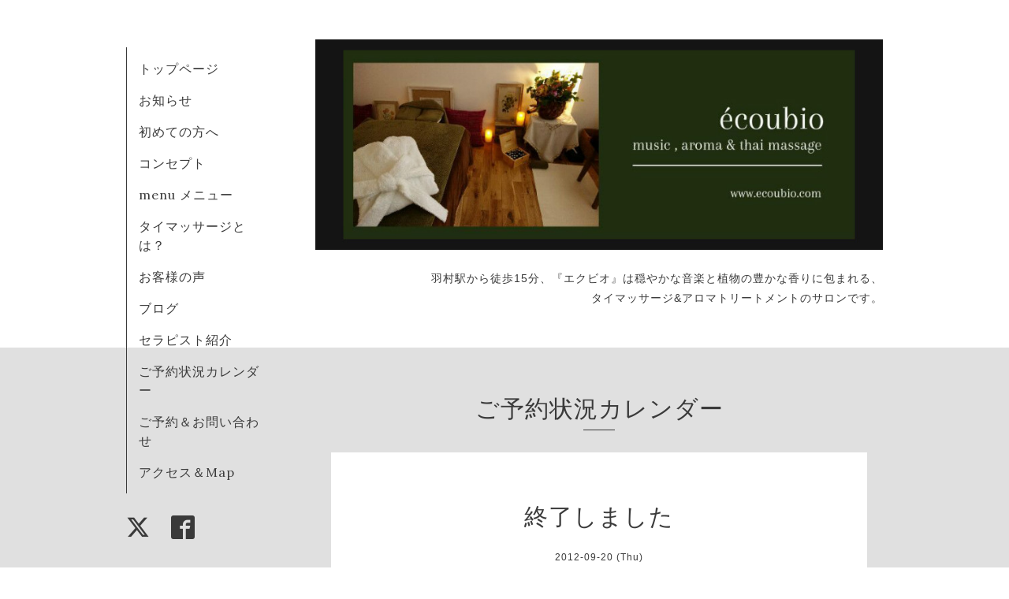

--- FILE ---
content_type: text/html; charset=utf-8
request_url: https://ecoubio.com/calendar/319095
body_size: 3024
content:
<!DOCTYPE html>
<html xmlns="http://www.w3.org/1999/xhtml" xml:lang="ja" lang="ja">
<head>
  <!-- Organic: ver.202008170000 -->
  <meta charset="utf-8">
  <title>終了しました - 羽村のタイマッサージ＆アロマサロン/福生/青梅/昭島：エクビオ　</title>
  <meta name="viewport" content="width=device-width,initial-scale=1.0,minimum-scale=1.0" />

  <meta name="description" content="本日分のご予約受付は終了致しました。またのご利用を心よりお待ちしております。(メールフォームからのご予約・お問い合わせは24時間受付しております)">
  <meta name="keywords" content="羽村,アロマ,マッサージ,整体,福生,青梅,昭島,武蔵村山,瑞穂,リフレ,トークセン">

  <meta property="og:title" content="羽村のタイマッサージ＆アロマサロン/福生/青梅/昭島：エクビオ　">
  <meta property="og:image" content="https://cdn.goope.jp/6608/161222023642acfv.jpg">
  <meta property="og:site_name" content="羽村のタイマッサージ＆アロマサロン/福生/青梅/昭島：エクビオ　">
  
  <link rel="alternate" type="application/rss+xml" title="羽村のタイマッサージ＆アロマサロン/福生/青梅/昭島：エクビオ　 / RSS" href="/feed.rss">
  <link rel="stylesheet" href="https://fonts.googleapis.com/css?family=Lora">
  <link rel="stylesheet" href="/style.css?737645-1629990754">
  <link rel="stylesheet" href="/css/font-awesome/css/font-awesome.min.css">
  <link rel="stylesheet" href="/assets/slick/slick.css">

  <script src="/assets/jquery/jquery-3.5.1.min.js"></script>
  <script src="/assets/clipsquareimage/jquery.clipsquareimage.js"></script>
</head>

<body id="calendar">

  <div id="container">

    <!-- #header_area -->
    <div id="header_area">
      <!-- #header -->
      <div id="header">
        <h1>
          <a class="shop_sitename" href="https://ecoubio.com"><img src='//cdn.goope.jp/6608/161222023642acfv.jpg' alt='羽村のタイマッサージ＆アロマサロン/福生/青梅/昭島：エクビオ　' /></a>
        </h1>
        <p>
          羽村駅から徒歩15分、『エクビオ』は穏やかな音楽と植物の豊かな香りに包まれる、<br />
タイマッサージ&アロマトリートメントのサロンです。
        </p>
      </div>
      <!-- /#header -->

      <div id="navi_area">
        <div class="navi_wrap_pc">
          <ul class="navi_list">
            
            <li class="navi_top">
              <a href="/" >トップページ</a>
            </li>
            
            <li class="navi_info">
              <a href="/info" >お知らせ</a>
            </li>
            
            <li class="navi_free free_16517">
              <a href="/free/information" >初めての方へ</a>
            </li>
            
            <li class="navi_free free_12695">
              <a href="/free/concept" >コンセプト</a>
            </li>
            
            <li class="navi_menu">
              <a href="/menu" >menu  メニュー　</a>
            </li>
            
            <li class="navi_free free_16837">
              <a href="/free/thaimassage" >タイマッサージとは？</a>
            </li>
            
            <li class="navi_free free_16680">
              <a href="/free/voice" >お客様の声</a>
            </li>
            
            <li class="navi_links links_10494">
              <a href="http://blog.ecoubio.com" target="_blank">ブログ</a>
            </li>
            
            <li class="navi_staff">
              <a href="/staff" >セラピスト紹介</a>
            </li>
            
            <li class="navi_calendar active">
              <a href="/calendar" >ご予約状況カレンダー</a>
            </li>
            
            <li class="navi_contact">
              <a href="/contact" >ご予約＆お問い合わせ</a>
            </li>
            
            <li class="navi_about">
              <a href="/about" >アクセス＆Map</a>
            </li>
            
          </ul>
          <ul class="social_list">
              <li>
                
                <a href="https://twitter.com/ecoubio" target="_blank">
                  <span class="icon-twitter"></span>
                </a>
                
              </li>
              <li>
                
                <a href="https://www.facebook.com/382764095131294" target="_blank">
                  <span class="icon-facebook"></span>
                </a>
                
              </li>
              <li>
                
              </li>
          </ul>
        </div>
      </div>
      <!-- /#header_area -->

      <div id="button_navi">
        <div class="navi_trigger cd-primary-nav-trigger">
          <img class="menu_btn" src="/img/theme_organic/menu_btn.png">
          <img class="menu_close_btn" src="/img/theme_organic/menu_close_btn.png">
        </div>
      </div>
      <div class="navi mobile"></div>

    </div>

    <!-- #content_area -->
    <div id="content_area">

      <!-- #content-->
      <div id="content">

        <!-- #main -->
        <div id="main">

        

        <!-- .contents_box -->
        <div class="contents_box">

          
          <h2>
            ご予約状況カレンダー
          </h2>
          <div class="title_underline"></div>
          

          
            
          
            
          
            
          
            
          
            
          
            
          
            
          
            
          
            
          
            
          
            
          
            
          

          

          


          


          
          <script src="/js/theme_organic/calendar.js"></script>
          <div class="contents_box_inner">
              
              
              <div class="details">
                <h3>終了しました</h3>
                <div class="date">
                  2012-09-20 (Thu)
                </div>
                <div class="image">
                  
                </div>
                <div class="body textfield">
                  <p>本日分のご予約受付は終了致しました。またのご利用を心よりお待ちしております。(メールフォームからのご予約・お問い合わせは24時間受付しております)</p>
                </div>
              </div>
              
          </div>
          


          


          


          


          

          

          

            

            <ul class="info_footer_sub_navi">
              
              <li>
                
              </li>
              
              <li>
                
              </li>
              
              <li>
                
              </li>
              
              <li>
                
              </li>
              
              <li>
                
              </li>
              
              <li>
                
              </li>
              
              <li>
                
              </li>
              
              <li>
                
              </li>
              
              <li>
                
              </li>
              
              <li>
                
              </li>
              
              <li>
                
              </li>
              
              <li>
                
              </li>
              
            </ul>

          <div class="gadgets">
            <div class="inner">
            </div>
          </div>



          <div class="social">
            <div class="inner"><div id="navi_parts">
<div class="navi_parts_detail">
<script charset="utf-8" src="http://widgets.twimg.com/j/2/widget.js"></script>
<script>
new TWTR.Widget({
  version: 2,
  type: 'profile',
  rpp: 3,
  interval: 30000,
  width: 180,
  height: 200,
  theme: {
    shell: {
      background: '#c6e699',
      color: '#ffffff'
    },
    tweets: {
      background: '#fdfbf7',
      color: '#947147',
      links: '#8f6208'
    }
  },
  features: {
    scrollbar: false,
    loop: false,
    live: true,
    behavior: 'default'
  }
}).render().setUser('ecoubio').start();
</script>

</div>
<div class="navi_parts_detail">
<div id="google_translate_element"></div><script type="text/javascript">function googleTranslateElementInit() {new google.translate.TranslateElement({pageLanguage: 'ja', includedLanguages: 'en,es,fr,it,ja,ko,zh-CN,zh-TW', layout: google.translate.TranslateElement.InlineLayout.SIMPLE}, 'google_translate_element');}</script><script type="text/javascript" src="//translate.google.com/translate_a/element.js?cb=googleTranslateElementInit"></script>
</div>
</div>
<div id="social_widgets">
<div id="widget_twitter_follow" class="social_widget">
<div style="text-align:left;padding-bottom:10px;">
<a href="https://twitter.com/ecoubio" class="twitter-follow-button" data-show-count="false" data-lang="ja">Follow @ecoubio</a>
<script>!function(d,s,id){var js,fjs=d.getElementsByTagName(s)[0];if(!d.getElementById(id)){js=d.createElement(s);js.id=id;js.src="//platform.twitter.com/widgets.js";fjs.parentNode.insertBefore(js,fjs);}}(document,"script","twitter-wjs");</script>
</div>
</div>
<div id="widget_twitter_tweet" class="social_widget">
<div style="text-align:left;padding-bottom:10px;">
<a href="https://twitter.com/share" class="twitter-share-button" data-url="https://ecoubio.com" data-text="羽村のタイマッサージ＆アロマサロン/福生/青梅/昭島：エクビオ　" data-lang="ja">Tweet</a>
<script>!function(d,s,id){var js,fjs=d.getElementsByTagName(s)[0];if(!d.getElementById(id)){js=d.createElement(s);js.id=id;js.src="https://platform.twitter.com/widgets.js";fjs.parentNode.insertBefore(js,fjs);}}(document,"script","twitter-wjs");</script>
</div>
</div>
<div  id="widget_facebook_like" class="social_widget">
<div style="text-align:left;padding-bottom:10px;">
<iframe src="//www.facebook.com/plugins/like.php?href=https%3A%2F%2Fecoubio.com&amp;width&amp;layout=button_count&amp;action=like&amp;show_faces=false&amp;share=true&amp;height=21&amp;appId=837439917751931" scrolling="no" frameborder="0" style="border:none; overflow:hidden; height:21px;" allowTransparency="true"></iframe>
</div>
</div>

</div>
</div>
          </div>

        </div>
        <!-- /.contents_box -->

        </div>
        <!-- /#main -->


      </div>
      <!-- /#content -->

    </div>
    <!-- #content_area -->



 

    <div id="footer">
      <div class="inner">
        <div class="social_icon_mobile"></div>
        
        <div>
          &copy;2026 <a href="https://ecoubio.com">タイマッサージサロン　ecoubio　エクビオ</a>. All Rights Reserved.
        </div>
      </div>
    </div>

  </div>
  <!-- /#container -->

  <script src="/assets/colorbox/jquery.colorbox-1.6.4.min.js"></script>
  <script src="/js/tooltip.js"></script>
  <script src="/assets/slick/slick.js"></script>
  <script src="/assets/lineup/jquery-lineup.min.js"></script>
  <script src="/assets/tile/tile.js"></script>
  <script src="/js/theme_organic/init.js?20170511"></script>
  <script src="/assets/mobilemenu/mobilemenu.js"></script>
</body>
</html>
